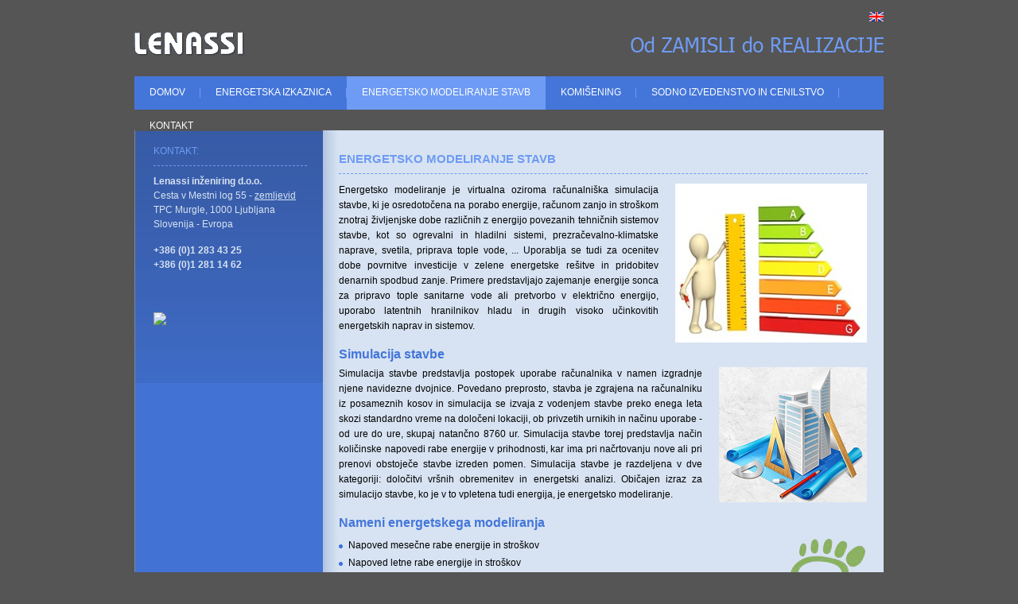

--- FILE ---
content_type: text/html
request_url: http://www.lenassi.si/slo/energetsko-modeliranje-stavb
body_size: 3716
content:
<!DOCTYPE html PUBLIC "-//W3C//DTD XHTML 1.0 Strict//EN" "http://www.w3.org/TR/xhtml1/DTD/xhtml1-strict.dtd">
<html lang="sl" xml:lang="sl" xmlns="http://www.w3.org/1999/xhtml">
<head>
    <meta http-equiv="Content-Type" content="text/html; charset=utf-8" />
    <title>Energetsko modeliranje stavb | Mehansko in vodovodno projektiranje, inženiring</title>	
    <meta name="description" content="Energetsko modeliranje stavb" />    <meta name="keywords" content="Energetsko modeliranje stavb" />    <meta name="author" content="" />
    <meta name="robots" content="all" />
    <base href="http://www.lenassi.si/slo/" />
    <link type="shortcut icon" href="http://www.lenassi.si/slo/favicon.ico">
    <link href="css/stil.css" rel="stylesheet" type="text/css" />
	<script type="text/javascript" src="jscript/jquery1.6.1.js"></script>
    <!--[if lt IE 9]>
        <script src="http://html5shiv.googlecode.com/svn/trunk/html5.js"></script>
    <![endif]-->
    <script type="text/javascript" src="jscript/colorbox/jquery.colorbox-min.js"></script>
    <link type="text/css" media="screen" href="jscript/colorbox/colorbox_1.css" rel="stylesheet" />
</head>
<body>
<div class="wrap clearfix">
    <header>
        <a href="http://www.lenassi.si/slo/"><h2 id="logo">Energetsko modeliranje stavb</h2></a>
        <a href="http://www.lenassi.si/" target="_self"><img src="images/en.gif" alt="english" border="0" /></a>
        <div> </div>
        <nav>
	        <ul>
	            	            	<li ><a href="http://www.lenassi.si/slo/" >Domov</a></li>
	            	            	<li ><a href="energetska-izkaznica" >Energetska izkaznica</a></li>
	            	            	<li ><a href="energetsko-modeliranje-stavb" class="active">Energetsko modeliranje stavb</a></li>
	            	            	<li ><a href="komisening" >Komišening</a></li>
	            	            	<li ><a href="sodno-izvedenstvo-in-cenilstvo" >Sodno izvedenstvo in cenilstvo</a></li>
	            	            	<li class="last"><a href="kontaktirajte-nas" >Kontakt</a></li>
	                 
	        </ul>
        </nav>
    </header>
    <div id="submiddle">
    	<div id="left">
        	            <span>KONTAKT:</span>
           	<p>
	<strong>Lenassi inženiring d.o.o.</strong><br />
	Cesta v Mestni log 55 - <a href="http://maps.google.si/maps?oe=utf-8&amp;rls=org.mozilla:sl:official&amp;client=firefox-a&amp;q=google+map+cesta+v+mestni+log+55&amp;um=1&amp;ie=UTF-8&amp;hq=&amp;hnear=0x47652d40022a6fad:0x4944780485c3707b,Cesta+v+Mestni+log+55,+1000+Ljubljana&amp;gl=si&amp;sa=X&amp;ei=vXU7UJ2qJ6fg4QSTsoHwBQ&amp;ved=0CB4Q8gEwAA" target="_blank">zemljevid</a><br />
	TPC Murgle, 1000 Ljubljana<br />
	Slovenija - Evropa</p>
<p>
	<strong>+386 (0)1 283 43 25<br />
	+386 (0)1 281 14 62</strong><br />
	&nbsp;</p>
<p>
	<br />
	<img src="/images/left_certifikati-23a.png" /></p>

        </div>
       	<div id="content">
        	<h1>Energetsko modeliranje stavb</h1>
            <p style="text-align: justify;">
	<span style="float:right;display:inline;margin:0 0 5px 20px;padding:1px;border:0;"><a href="uploads/podobe/stricek.jpg" class="colorbox" rel="gal"><img src="classes/phpthumb/phpThumb.php?src=../../uploads/podobe/stricek.jpg&w=250&h=207&q=90" alt="" style=" "></a></span>Energetsko modeliranje je virtualna oziroma računalni&scaron;ka simulacija stavbe, ki je osredotočena na porabo energije, računom zanjo in stro&scaron;kom znotraj življenjske dobe različnih z energijo povezanih tehničnih sistemov stavbe, kot so ogrevalni in hladilni sistemi, prezračevalno-klimatske naprave, svetila, priprava tople vode, ... Uporablja se tudi za ocenitev dobe povrnitve investicije v zelene energetske re&scaron;itve in pridobitev denarnih spodbud zanje. Primere predstavljajo zajemanje energije sonca za pripravo tople sanitarne vode ali pretvorbo v električno energijo, uporabo latentnih hranilnikov hladu in drugih visoko učinkovitih energetskih naprav in sistemov.</p>
<h2 style="text-align: justify;">
	Simulacija stavbe</h2>
<p style="text-align: justify;">
	<span style="float:right;display:inline;margin:0 0 5px 20px;padding:1px;border:0;"><img alt="" src="http://www.lenassi.si/slo/uploads/podobe/simulacija.jpg" style="width: 186px; height: 170px;" /></span>Simulacija stavbe predstavlja postopek uporabe računalnika v namen izgradnje njene navidezne dvojnice. Povedano preprosto, stavba je zgrajena na računalniku iz posameznih kosov in simulacija se izvaja z vodenjem stavbe preko enega leta skozi standardno vreme na določeni lokaciji, ob privzetih urnikih in načinu uporabe - od ure do ure, skupaj natančno 8760 ur. Simulacija stavbe torej predstavlja način količinske napovedi rabe energije v prihodnosti, kar ima pri načrtovanju nove ali pri prenovi obstoječe stavbe izreden pomen. Simulacija stavbe je razdeljena v dve kategoriji: določitvi vr&scaron;nih obremenitev in energetski analizi. Običajen izraz za simulacijo stavbe, ko je v to vpletena tudi energija, je energetsko modeliranje.</p>
<h2 style="text-align: justify;">
	Nameni energetskega modeliranja</h2>
<ul>
	<li style="text-align: justify;">
		<span style="float:right;display:inline;margin:0 0 5px 20px;padding:1px;border:0;"><img alt="" src="http://www.lenassi.si/slo/uploads/podobe/co2.gif" style="width: 120px; height: 129px;" /></span>Napoved mesečne rabe energije in stro&scaron;kov</li>
	<li style="text-align: justify;">
		Napoved letne rabe energije in stro&scaron;kov</li>
	<li style="text-align: justify;">
		Ocena letnih izpustov CO2</li>
	<li style="text-align: justify;">
		Primerjava energetske učinkovitosti različnih tehničnih sistemov</li>
	<li style="text-align: justify;">
		Ugotovitev povračilne dobe različnih tehničnih sistemov</li>
	<li style="text-align: justify;">
		Izdelava računske energetske izkaznice stavbe</li>
</ul>
<h2 style="text-align: justify;">
	Kdo z njimi pridobi</h2>
<ul>
	<li style="text-align: justify;">
		<span style="float:right;display:inline;margin:0 0 5px 20px;padding:1px;border:0;"><img alt="" src="http://www.lenassi.si/slo/uploads/podobe/tarca.gif" style="width: 127px; height: 147px;" /></span>Arhitekti (optimiziranje pasivnih ukrepov na stavbi &ndash; naravna osvetlitev, senčenje, &hellip;)</li>
	<li style="text-align: justify;">
		Inženirji tehničnih sistemov (izbor najprimernej&scaron;ega)</li>
	<li style="text-align: justify;">
		Proizvajalci (dokaz, da določen izdelek prihrani denar v določenem časovnem obdobju)</li>
	<li style="text-align: justify;">
		Lastniki stavb (najbolj&scaron;a re&scaron;itev za vložen denar, nepovratne denarne spodbude za učinkovite re&scaron;itve)</li>
	<li style="text-align: justify;">
		Najemniki (znižanje mesečnih računov)</li>
	<li style="text-align: justify;">
		Okolje (določitev tistih možnosti, ki porabijo kar najmanj energije in posledično povzročajo najmanj &scaron;kodljivih izpustov)</li>
</ul>
<h2 style="text-align: justify;">
	Postavitev energetskih ciljev / tarče</h2>
<p style="text-align: justify;">
	Postavitev energetskih ciljev, za katere se bo projektantska ekipa prizadevala skozi načrtovanje, je z uvedbo &raquo;energetske izkaznice&laquo; in &raquo;skoraj nič-energetske stavbe&laquo; postala preprosto nuja. Energetsko modeliranje pomaga nastaviti va&scaron;o tarčo!</p>
<h2 style="text-align: justify;">
	Zakaj se pri tem odločiti za nas?</h2>
<ul>
	<li style="text-align: justify;">
		<span style="float:right;display:inline;margin:0 0 5px 20px;padding:1px;border:0;"><img alt="" src="http://www.lenassi.si/slo/uploads/podobe/energypro.jpg" style="width: 197px; height: 197px;" /></span>Ker smo energetsko modeliranje vzeli zares in zato uporabljamo visoko zmogljiv računalni&scaron;ki program z urno računsko metodo, ki je VALIDIRAN*.<br />
		<em><strong>*OPOMBA:</strong> Kak&scaron;na je dejanska (ne)uporabnost v Sloveniji dostopnih računalni&scaron;kih programov, izdelanih na podlagi TSG-1-004, si preberite v strokovnih sestavkih dosegljivih na medmrežnih naslovih: <a href="http://www.e-m.si/media/eges/casopis/2011/4/20.pdf" target="_blank">http://www.e-m.si/media/eges/casopis/2011/4/20.pdf</a> in <a href="http://www.zveza-dgits.si/studija-delovanja-programske-opreme-za-izracun-porabe-energije-v-stavbah"><u>http://www.zveza-dgits.si/studija-delovanja-programske-opreme-za-izracun-porabe-energije-v-stavbah</u></a>.</em></li>
	<li style="text-align: justify;">
		Ker lahko v programu uporabimo skoraj vse razpoložljive tehnične sisteme, tudi VRF (Variable Refrigerant Flow), toplotne črpalke z zemljo kot virom toplote, latentne hranilnike hladu, &hellip;</li>
	<li style="text-align: justify;">
		Ker energetsko modeliranje ni zgolj &raquo;gradbena fizika&laquo;, ampak tudi in predvsem temeljito poznavanje in razumevanje delovanja tehničnih sistemov stavbe.</li>
	<li style="text-align: justify;">
		Ker imamo s tem izku&scaron;nje in potrjena strokovna znanja!</li>
</ul>
<h3 style="text-align: justify;">
	&nbsp;</h3>
<h3 style="text-align: justify;">
	<span style="float:left;display:inline;margin:0 20px 5px 0;padding:1px;border:0;"><img alt="" src="http://www.lenassi.si/slo/uploads/podobe/kontakt.png" style="width: 120px; height: 77px;" /></span></h3>
<h3 style="text-align: justify;">
	ŽELITE O ENERGETSKEM MODELIRANJU ZVEDETI &Scaron;E VEČ?<br />
	NE OKLEVAJTE, POKLIČITE ALI <a href="http://www.lenassi.si/slo/kontaktirajte-nas" target="_self">PI&Scaron;ITE NAM</a>!<br />
	&nbsp;</h3>

        </div>       
    </div>
    <footer>
        <p class="left">© 2026 Lenassi inženiring d.o.o. | Vse pravice pridržane.</p>
        <p class="right"><a href="http://www.novisplet.com/" target="_blank"><img src="images/novisplet.gif" /></a><a href="http://www.novisplet.com/" target="_blank">izdelava spletnih strani</a></p>
    </footer>
</div>
<script type="text/javascript"> 
 $(document).ready(function() {     
    $("a.colorbox").colorbox({
    'opacity'    : '0.5',
    'scalePhotos'  : 'true',
    'scrolling'    : 'false',
    'maxWidth'     : '800',
    'maxHeight'    : '600'
    });  
});
</script> 
</body>
</html>

--- FILE ---
content_type: text/css
request_url: http://www.lenassi.si/slo/css/stil.css
body_size: 2126
content:

/******************************* RESET *******************************/

html, body, div, span, object, iframe,
h1, h2, h3, h4, h5, h6, p, blockquote, pre,
abbr, address, cite, code,
del, dfn, em, img, ins, kbd, q, samp,
small, strong, sub, sup, var,
b, i,
dl, dt, dd, ol, ul, li,
fieldset, form, label, legend,
table, caption, tbody, tfoot, thead, tr, th, td,
article, aside, canvas, details, figcaption, figure, 
footer, header, hgroup, menu, nav, section, summary,
time, mark, audio, video 
{margin:0; padding:0; border:0; outline:0; font-size:100%; vertical-align:baseline; background:transparent;}
html {overflow-y: scroll;}
article,aside,details,figcaption,figure,footer,header,hgroup,menu,nav,section {display:block;}
nav ul {list-style:none;}
blockquote, q {quotes:none;}
blockquote:before, blockquote:after, q:before, q:after {content:''; content:none;}
a {margin:0; padding:0; font-size:100%; vertical-align:baseline; background:transparent;}
ins {background-color:#ff9; color:#000; text-decoration:none;}
mark {background-color:#ff9; color:#000; font-style:italic; font-weight:bold;}
del {text-decoration: line-through;}
abbr[title], dfn[title] {border-bottom:1px dotted; cursor:help;}
table {border-collapse:collapse; border-spacing:0;}
hr {display:block; height:1px; border:0; border-top:1px solid #afcaff; margin:1em 0; padding:0;}
input, select {vertical-align:middle;}

/******************************* CSS3 FANCY EFFECTS *******************************/

::selection      {background:#ff8700;color:#fff;}
::-moz-selection {background:#ff8700;color:#fff;}

a {  
  outline:none;
 -webkit-transition: color .35s ease-out, text-shadow .25s ease-out;
  -moz-transition: color .35s ease-out, text-shadow .25s ease-out;
  -o-transition: color .35s ease-out, text-shadow .25s ease-out;
  transition: color .35s ease-out, text-shadow .25s ease-out;
}  

/******************************* INDEX, HEADER, FOOTER *******************************/

html {overflow-y:scroll;}
body {
    line-height:1;
	font-family: Tahoma, Geneva, sans-serif;
	color:#000;
	font-size:12px;
	background:#555555;
}

.wrap {width:942px; margin:0 auto; position:relative;}

header {height:138px; float:left; width:942px; position:relative;}
header h1, header h2 { background: url(../images/logo_lenassi.png) no-repeat;left:0; top:0; width:206px; height:95px; text-indent:-5000px; position:absolute; }

header img { background: url(../images/en.gif) no-repeat;  height:12px; width:18px;  right:0; top:15px; text-align:right; color:#fff; font-weight:bold; position:absolute;}
header div { background: url(../images/slogan.png) no-repeat;  height:26px; width:358px;  right:0; top:40px; text-align:center; color:#fff; font-weight:bold; position:absolute;}

nav {left:0; bottom:0; height:42px; font-size:12px; background:#4476da; width:942px;position:absolute; }
nav ul {text-transform:uppercase; list-style:none; padding:0 0 0 0;}
nav ul li {float:left; background:url(../images/nav_ulli.gif) right no-repeat}
nav ul li a { color:#fff; text-decoration:none; height:14px; padding:14px 19px; float:left;}
nav ul li a.active{ background:#6e9bf4;}
nav ul li a:hover { text-decoration:underline;}
nav ul li.last { background:none;}

footer { float:left; color:#969696; margin-top:19px; width:942px; font-size:11px;}
footer p.left { width:450px; float:left;}
footer p.right { float:right; width:245px;}
footer p.right img { float:right; margin:1px 0 0 6px;}
footer a { color:#969696;text-decoration:none; float:right;}
footer a:hover { text-decoration:underline;}

/******************************* BODY OZADJA za INDEX in SUB *******************************/

#bgindex { background:#9C0; min-height:500px;}
#bgsub { background:#06F; min-height:500px;}

/******************************* INDEX MIDDLE *******************************/

#middle {margin-top:26px; background:url(../images/tekst_bg.jpg) top repeat-x #4374d7; float:left; width:942px; position:relative;}
#submiddle {margin-top:26px; background:url(../images/content_bg.png) repeat-y; float:left; width:942px; position:relative;}

.badge { background:url(../images/badge_index.png) no-repeat; width:215px; height:246px; position:absolute; top:-14px; left:-26px;}
.tekst { width:430px; height:524px; padding:0 20px 0 19px; background: url(../images/blue_shade.png) left top repeat-y; float:left; color:#fff; line-height:18px;}
.tekst a { color:#000;}
.tekst p { padding-bottom:8px;}
.tekst h1 { color:#6e9bf4; font-size:15px; font-weight:bold; border-bottom:1px dashed #6e9bf4; padding:17px 0 10px 0; margin-bottom:10px;}
.tekst h3 { color:#fff; font-size:12px; font-weight:normal; border-bottom:1px dashed #6e9bf4; padding:1px 0 6px 0; margin-bottom:7px;}
.image { float:left;width:471px;}

/******************************* SUB MIDDLE *******************************/

#left { margin-left:1px; float:left; padding:18px 20px 0 23px; min-height:300px; color:#d7e3f2; width:193px; background:url(../images/tekst_bg.jpg) top repeat-x;}
#left h3 { color:#6e9bf4; font-size:12px; font-weight:normal; padding:12px 0 13px 8px}
#left ul {width:193px; list-style:none; margin-bottom:8px; float:left;}
#left ul li {line-height:15px;}
#left ul li a { text-decoration:none; color:#fff; background:#4476da;width:173px; margin:0 0 7px 0; float:left; padding:6px 10px;}
#left ul li a:hover,#left ul li a.active { background:#6e9bf4;}
#left p { line-height:18px; padding:0 0 15px 0;}
#left span { color:#6e9bf4; border-bottom:dashed 1px #6e9bf4; width:193px; float:left; padding:2px 0 12px 0; margin-bottom:10px;}
#left a {color:#d7e3f2;}

#content { min-height:300px; float:left;padding:16px 20px; width:665px;display:inline; line-height:19px;}
#content h1 {text-transform:uppercase;  padding-bottom:9px; font-size:15px; font-weight:bold; color:#6e9bf4; border-bottom:dashed 1px #6e9bf4; margin-bottom:5px;}
#content a { color:#4476da;}
#content p { padding:6px 0;}
#content ul { list-style:none; padding:10px 0 0 0;}
#content ul li { padding:0 0 3px 12px; background:url(../images/content_ulli.png) 0 8px no-repeat;}

/******************************* COMMON STYLES *******************************/

h1 {font-size:18px; font-weight:bold; color: #4476da; padding-top: 10px;}
h2 {font-size:16px; font-weight:bold; color: #4476da;padding-top: 10px}
h3 { font-size:14px; font-weight:bold; color: #4476da;padding-top: 10px}

a:hover { text-decoration:none;}
.alterfont { font-family:"Arial Black", Gadget, sans-serif;}

/* clearfix za content */

.clearfix:after {
    content: ".";
    display: block;
    height: 0;
    clear: both;
    visibility: hidden;}
	
/* Hides from IE-mac \*/
* html .clearfix {height: 1%;}
/* End hide from IE-mac */
